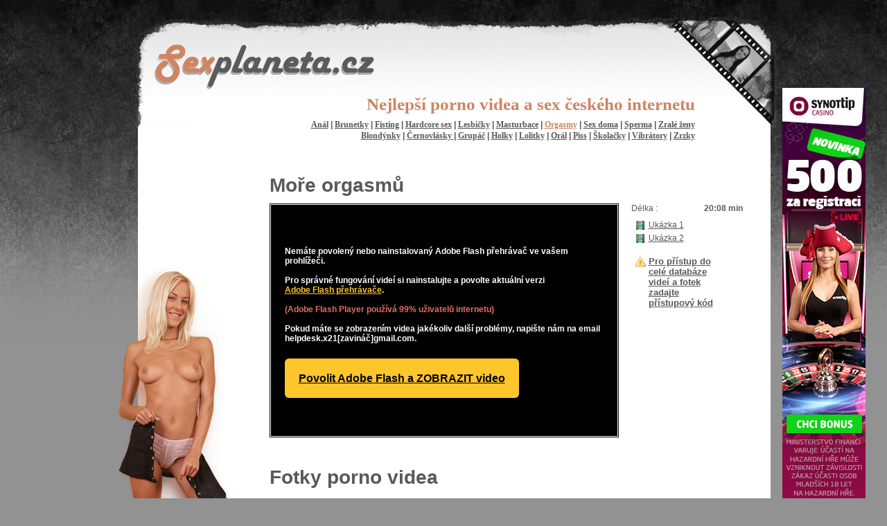

--- FILE ---
content_type: text/html
request_url: http://www.sexplaneta.cz/video/24/378/more-orgasmu.html
body_size: 9189
content:
<!DOCTYPE html PUBLIC "-//W3C//DTD XHTML 1.0 Transitional//EN"
   "http://www.w3.org/TR/xhtml1/DTD/xhtml1-transitional.dtd">
<html xmlns="http://www.w3.org/1999/xhtml" xml:lang="cs" lang="cs">
   <head>
      <meta http-equiv="Content-type" content="text/html; charset=utf-8"/>
      <title>Sexplaneta.cz
             - Orgasmy            </title>
      <meta name="description" content="Jedinečná sex planeta Vám představuje ty nejkrásnější porno videa na internetu. Kvalitní porno web obsahuje české holky. Dívejte se na nejlepší sex porno videa českého internetu. Sex planeta pro Vás připravila české a kvalitní porno ve špičkové kvalitě." />
      <meta name="keywords" content="porno, sex, porno-videa, české holky, české porno, dlouhá videa, fotky, anál, brunetky, fisting, hardcore sex, lesbičky, masturbace, orgasmy, sex doma, sperma, zralé ženy, blondýnky, černovlásky, grupáč, holky, lolitky, orál, piss, školačky, vibrátory, zrzky" />
      <meta name="robots" content="index, follow" />
      <meta name="generator" content="GEM 1.0" />
      <link rel="stylesheet" type="text/css" href="/artwork/global.css" media="screen,projection"/>
      <link rel="stylesheet" type="text/css" href="/artwork/site.css" media="screen,projection"/>
      <script src="/js/swfobject.js" type="text/javascript"></script>
      <!--[if lte IE 7]><link rel="stylesheet" href="/artwork/msie.css" type="text/css" media="screen,projection" /><![endif]-->
        <script type="text/javascript">
        var gaJsHost = (("https:" == document.location.protocol) ? "https://ssl." : "http://www.");
            document.write(unescape("%3Cscript src='" + gaJsHost + "google-analytics.com/ga.js' type='text/javascript'%3E%3C/script%3E"));
    </script>
    <script type="text/javascript">
        var pageTracker = _gat._getTracker("UA-4052419-1");
        pageTracker._initData();
        pageTracker._trackPageview();
    </script>
   </head>
   <body class="en">
   <div id="page">

      <div id="pagecontainer">

                  <div style="position:absolute;">
         <div style="position:absolute;left:960px;top:110px;width:140px;">
           <a href="https://www.zakulisi.cz/toplink/bcs9.php" rel="nofollow" target="_blank"><img src="https://i.zakulisi.cz/_face/promo/casinoarena/31/120x600_1.jpg" border="0" alt="" /></a><br />
         </div>
         </div>
         
          <div id="head">
            <h1>Nejlepší porno videa a sex českého internetu</h1>
            <div id="categories">
            
                    
                        <a class="" href="/anal-8.html">Anál</a>
                     | 
                        <a class="" href="/brunetky-12.html">Brunetky</a>
                     | 
                        <a class="" href="/fisting-27.html">Fisting</a>
                     | 
                        <a class="" href="/hardcore-sex-7.html">Hardcore sex</a>
                     | 
                        <a class="" href="/lesbicky-10.html">Lesbičky</a>
                     | 
                        <a class="" href="/masturbace-16.html">Masturbace</a>
                     | 
                        <a class="active" href="/orgasmy-24.html">Orgasmy</a>
                     | 
                        <a class="" href="/sex-doma-19.html">Sex doma</a>
                     | 
                        <a class="" href="/sperma-26.html">Sperma</a>
                     | 
                        <a class="" href="/zrale-zeny-22.html">Zralé ženy</a>
                                    
                <br/>
                
                    
                        <a class="" href="/blondynky-11.html">Blondýnky</a>
                     | 
                        <a class="" href="/cernovlasky-25.html">Černovlásky </a>
                     | 
                        <a class="" href="/grupac-15.html">Grupáč</a>
                     | 
                        <a class="" href="/holky-23.html">Holky</a>
                     | 
                        <a class="" href="/lolitky-21.html">Lolitky</a>
                     | 
                        <a class="" href="/oral-9.html">Orál</a>
                     | 
                        <a class="" href="/piss-20.html">Piss</a>
                     | 
                        <a class="" href="/skolacky-28.html">Školačky</a>
                     | 
                        <a class="" href="/vibratory-14.html">Vibrátory</a>
                     | 
                        <a class="" href="/zrzky-13.html">Zrzky</a>
                                    
            </div>
          </div>
          <div id="body">
            <div id="content-container">
                <div id="content"><br/>
                

<script type="text/javascript">
// <![CDATA[
    function display(movie_id,hash) {
    	var so = new SWFObject("/artwork/flash/VideoPlayer2.swf?v=", "application", "500", "350", "9", "#ffffff");
        so.useExpressInstall("swfobject/expressinstall.swf");
        so.addVariable("file", movie_id);
        so.addVariable("service", "TV");
        so.addVariable("hash", hash);
        so.addVariable("partner", 3);
        so.addVariable("service", "TV");
    	so.addParam("menu", "false");
    	so.addParam("allowFullScreen", "true");
    	so.addParam("allowScriptAccess", "always");
    	so.write("flashcontent");
    }
// ]]>
</script>


<h2 class="title_movie">Moře orgasmů</h2>

<div class="movie-info">
    <div class="left"><span>Délka :</span>20:08 min</div>
    <!--<div><span>Shlédnuto :</span>0 x</div>-->
    <div class="preview odd first" >
            <span class="ico ico_film"><a href="javascript:display(379,'7a016025f1427eb411ffba485f0e398ccd1d7ea1')">Ukázka 1</a></span>
        </div><div class="preview even last" >
            <span class="ico ico_film"><a href="javascript:display(380,'da586e2160af7a177bf6e9901a6e2b1d3bfa7c40')">Ukázka 2</a></span>
        </div>
        <div class="preview"><br/>
        <span class="ico ico_alert"><a style="font-size:13px;" href="/?return=%2Fvideo%2F24%2F378%2Fmore-orgasmu.html"><strong>Pro přístup do celé databáze videí a fotek zadajte přístupový kód</strong></a></span>
    </div>
    
</div>

<div id="flashcontent">
 	<div style="background:black;padding:20px;">
		<p><strong style="color:white"><br /><br />Nemáte povolený nebo nainstalovaný Adobe Flash přehrávač ve vašem prohlížeči.<br/><br/>Pro správné fungování videí si nainstalujte a povolte aktuální verzi<br /><a class="extra" style="color:#FEC62B;" href="https://get.adobe.com/cz/flashplayer/" target="_blank">Adobe Flash přehrávače</a>.<br/><br /><span class="pink" style="color:#E46F60;">(Adobe Flash Player používá 99% uživatelů internetu)</span><br/><br/><span style="color:white">Pokud máte se zobrazením videa jakékoliv další problémy, napište&nbsp;nám na email helpdesk.x21[zavináč]gmail.com.<br /><br /><br /><br /><a style="background:#FEC62B;padding:20px;font-size:16px;color:black;border-radius:6px;font-weight:bold;" target="_blank" href="https://get.adobe.com/cz/flashplayer/">Povolit Adobe Flash a ZOBRAZIT video</a><br /><br /><br /><br /></strong></p>
	</div>
</div>

<script type="text/javascript">
            display(379,'7a016025f1427eb411ffba485f0e398ccd1d7ea1');
    </script>


<div class="clearer"></div>


    
        <br/>
            <h3>Fotky porno videa</h3>
            <div class="photosets">
            <div class="item odd first" >
                <div class="img"><div><img src="/public/394/photoset/24.jpg" border="0" alt="sex fotky porno videa" title="sex fotky porno videa" /></div></div>
            </div><div class="item even" >
                <div class="img"><div><img src="/public/394/photoset/76.jpg" border="0" alt="sex fotky porno videa" title="sex fotky porno videa" /></div></div>
            </div><div class="item odd" >
                <div class="img"><div><img src="/public/394/photoset/88.jpg" border="0" alt="sex fotky porno videa" title="sex fotky porno videa" /></div></div>
            </div><div class="item even last" >
                <div class="img"><div><img src="/public/394/photoset/32.jpg" border="0" alt="sex fotky porno videa" title="sex fotky porno videa" /></div></div>
            </div>
            </div>
            <div class="clearer"></div>
                            

<div class="clearer"></div>

<br/><br/>

<div class="center"><a href="/" title="Sex porno videa"><strong>Sex porno videa</strong></a></div>


                </div>
            </div>
          </div>
      </div>
   </div>
   <div id="bottom">
       <div id="bottomcontent">
          <div id="foots"></div>
          <div id="copy-box">
             &copy; 2008 - 2026 Sexplaneta.cz - služby provozuje server Zakulisi.cz, technická podpora na info@zakulisi.cz • geared by Gem <br/>
             V případě technických problémů s SMS pište na reklamace@airtoy.cz, infolinka +420 602 777 555 je v provozu<br/>od 9:30 do 17:00 hodin v pracovních dnech. SMS služby provozuje Airtoy a.s.
          </div>
       </div>

   </div>

   
</body>
</html>


--- FILE ---
content_type: text/css
request_url: http://www.sexplaneta.cz/artwork/global.css
body_size: 157
content:

.messages {
    margin:10px 0px 10px 0px;
}

.errors {
    background:#F8D6D6;
    color:white;    
    border:solid #CA3C3C 1px;
}

.messages ul {
    margin:5px 5px 5px 0px;
}

.messages ul li {
    list-style:none;
}

--- FILE ---
content_type: text/css
request_url: http://www.sexplaneta.cz/artwork/site.css
body_size: 1081
content:
body {
    font-size:12px;
    background:#929292 url('/artwork/images/background.jpg') repeat-x;
    margin:0px;
    padding:0px;
}

body * {
    color:#595959;
    font-family:arial,Verdana,sans-serif;

}

a {
    color:back;
}

h2 {
    font-size:28px;
}

h3 {
    font-size:28px;
}

#head h1 {
    font-family:tahoma;
    margin-right:130px;
    position:relative;
    color:#CE8562;
    font-size:25px;
    top:120px;
}

#head #categories {
    margin-right:130px;
    position:relative;
    top:110px;
    width:660px;
    float:right;
    font-weight:bold;
    line-height:16px;
}

#head #categories a {
    color:#595959;
    font-family:tahoma;
    font-size:12px;
}

#head #categories a.active {
    color:#CE8562;
}


#head {
    text-align:right;
    position:relative;
    background:url('/artwork/images/top.gif') no-repeat top right;
    width:964px;
    height:168px;
}

#pagecontainer {
    width:943px;
    margin:auto auto;
}

#body {
    background: url('/artwork/images/content-back.png') repeat-y;
}

#content-container {
    background: url('/artwork/images/girl.png') no-repeat bottom left;
    _height:560px;
    min-height:560px;
}

#bottom {
    background: url('/artwork/images/bottom-background.gif') repeat-x;
    height:130px;
    width:100%;
}

#content {
    margin:0px 30px 0px 220px;
    padding-top:10px;
    font-align:left;
    padding-bottom:40px;
}

#bottomcontent {
    width:943px;
    margin:auto auto;
    height:130px;
    position:relatice;

}

#foots {
    background: url('/artwork/images/girl-foots.gif') no-repeat;
    width:206px;
    height:130px;
    float:left;
}

#copy-box {
    background:#595959;
    font-size:12px;
    position:absolute;
    color:white;
    width:714px;
    padding:5px;
    float:left;
    margin-left:220px;
    margin-top:-20px;
}


 .welcomes {
   margin-top:50px;
 }

 .welcomes p {
   margin:0px;
}

.welcomes h5 {
    margin:0px;
    font-size:16px;
}

.welcomes .cz {
    background: url('/artwork/images/flags/cz.jpg') no-repeat;
}

.welcomes .sk {
    background: url('/artwork/images/flags/sk.jpg') no-repeat;
}

.welcome {
    padding-left:100px;
    margin-bottom:20px;
    height:80px;
}

.welcomes small {
    color:silver;
}

.movies {
    margin-bottom:50px;
}

.movies .item {
    float:left;
    width:154px;
    margin-right:18px;


}

.movies .item img, .photosets .item img {
    margin:2px;
}

.photosets .item {
    float:left;
    margin-right:10px;
}

.movies .item div.img, .photosets .item div.img {
    background:url('/artwork/images/img-border-left.png') no-repeat;
}
.movies .item div.img div,.photosets .item div.img div {
    background:url('/artwork/images/img-border-right.png') no-repeat bottom right;
}

.movies .item div.header {
    text-align:center;
    font-size:12px;
    height:42px;
    color:white;
    padding-top:3px;
}

.movies .clearer {
    margin-bottom:5px;
}

.clearer {
    clear:both;
}


h4 {
    padding-bottom:20px;
    margin-bottom:0px;
}

.movie-info {
    float:right;
    margin-right:10px;
    color:silver;
    font-weight:bold;
 }

.movie-info span {
    width:105px;
    display:block;
    float:left;
    font-weight:normal;
}

.movie-info div {
    clear:both;
}

a.back {
float:right;
margin-top:30px;
}

.photoset-all .item {
    float:left;
    margin-left:10px;
}

.photoset-all .clearer {
    margin-bottom:10px;
}

.center {
    text-align:center;
}

.center form {
    width:350px;
    margin:auto auto;
}

#flashcontent {
    padding:1px;
    border:black solid 1px;
    float:left;
    width:500px;
}

div.preview  {
    margin-top:5px;
    padding:5px;
}



.ico {
  padding-left:20px;
}

.ico_film {
    background:url('/artwork/ico/film.png') no-repeat;
}

.ico_alert {
    background:url('/artwork/ico/error.png') no-repeat;
}

.bold {
 font-weight:bold;
}

.title_login {
 font-weight:bold;
 padding-bottom:3px;
 color:#000000;
}

.title_category {
 margin-bottom:0px;
 position:relative;top:10px;
}

.title_movie {
 margin-bottom:30px;
 position:relative;top:20px;
}
